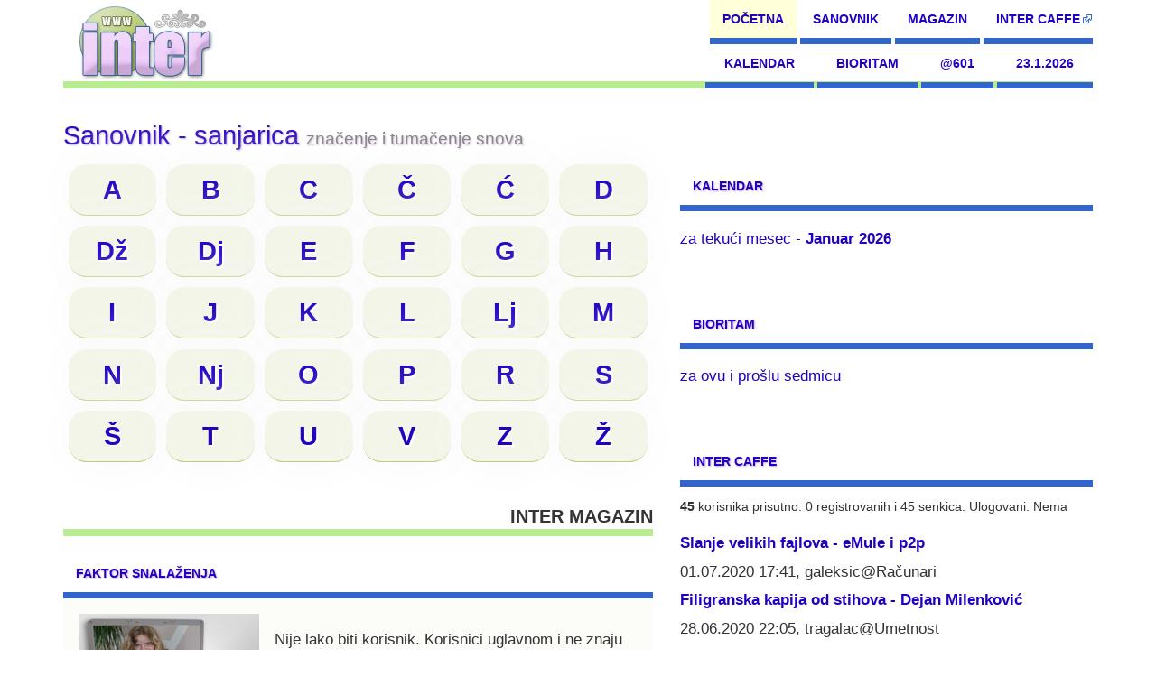

--- FILE ---
content_type: text/html; charset=UTF-8
request_url: https://www.inter.rs/
body_size: 3288
content:
<!DOCTYPE html><html><head><meta charset="utf-8"><meta name="viewport" content="width=device-width,initial-scale=1"><script async src="https://www.googletagmanager.com/gtag/js?id=G-GRKL8EY0PC"></script><script>window.dataLayer = window.dataLayer || [];function gtag(){dataLayer.push(arguments);}gtag('js', new Date());gtag('config', 'G-GRKL8EY0PC');</script><!-- sna:act=0 -->
<title>Inter.rs sanovnik, kalendar, bioritam</title><meta name="description" content="Sve na jednom mestu - sanovnik sanjarica, bioritam i kalendar."><meta name="keywords" content="sanovnik,kalendar,pravoslavni,crkveni,bioritam"><!--[if lt IE 8]><link rel="stylesheet" type="text/css" href="/css/ie.min.css" media="screen, projection"><![endif]--><link rel="stylesheet" href="/css/main-opt.min.css" media="screen">
<link rel="stylesheet" type="text/css" href="/css/naslovna.min.css" />
<link href="/favicon.ico" rel="SHORTCUT ICON"><link rel="apple-touch-icon" href="/apple-touch-icon.png"><link rel="apple-touch-icon" sizes="72x72" href="/apple-touch-icon-72x72.png"><link rel="apple-touch-icon" sizes="76x76" href="/apple-touch-icon-76x76.png"><link rel="apple-touch-icon" sizes="120x120" href="/apple-touch-icon-120x120.png"><link rel="apple-touch-icon" sizes="152x152" href="/apple-touch-icon-152x152.png"><link rel="apple-touch-icon" sizes="180x180" href="/apple-touch-icon-180x180.png"><link rel="icon" sizes="192x192" href="/touch-icon-192x192.png"><script type="application/ld+json">{"@type":"WebSite","headline":"Inter.rs sanovnik, kalendar, bioritam","url":"https://www.inter.rs/","description":"Sve na jednom mestu - sanovnik sanjarica, bioritam i kalendar.","@context":"http://schema.org"}</script><meta property="og:type" content="website"><meta property="og:title" content="Inter.rs sanovnik, kalendar, bioritam"><meta property="og:description" content="Sve na jednom mestu - sanovnik sanjarica, bioritam i kalendar."><meta property="og:url" content="https://www.inter.rs/"><meta property="fb:admins" content="525264973"><link rel="Contact" href="/kontakt.html" title="Contact"><!--[if lt IE 9]><script src="/js/html5.js"></script><![endif]-->
<!-- POS_HEAD -->
</head><body><div class="bodyc container"><a class="logo" href="/" title="Inter.rs" rel="home" role="navigation"></a><div role="navigation" aria-label="Main"><ul class="menu-main">
<li class="visible-lg-inline"><a href="/" accesskey="p" title="Tumacenje snova - sta znaci sanjati?..." class="active">Početna</a></li>
<li><a href="/sanovnik.html" accesskey="s" title="Tumacenje snova - sta znaci sanjati?...">Sanovnik</a></li>
<li><a href="/magazin/" title="Inter Magazin - Berza misljenja" class="hidden-xs hidden-sm">Magazin</a></li>
<li><a href="https://www.inter-caffe.com/" accesskey="c" title="Inter CAFFE forum" class="hidden-xs hidden-sm external" rel="external">Inter CAFFE</a></li>
</ul></div><div role="navigation" aria-label="Secondary"><ul class="menu-sub">
<li><a href="/pravoslavni-kalendar/" title="Pravoslavni crkveni kalendar">Kalendar</a></li>
<li><a href="/bioritam.html" title="Vas bioritam za danas">Bioritam</a></li>
<li class="hidden-xs hidden-sm"><a href="/swatch.html" title="Swatch internet time - internet vreme">@601</a></li>
<li class="hidden-xs hidden-sm"><a href="/cal.html" title="Kalendar - podaci o današnjem danu">23.1.2026</a></li>
</ul></div><div class="wrap row">
    <div class="cont col-md-7">
        <div class="cont-fp" title="Inter.RS i Inter Magazin, naslovna strana">
<h1><a href="/sanovnik.html" title="Sanovnik - sanjarica, tumačenje snova">Sanovnik - sanjarica</a> <small class="hidden-xs">značenje i tumačenje snova</small></h1>
<ul class="row index-links index-links-sanovnik">
<li class="col-xs-2"><a href="/sanovnik-a-1.html" title="A">A</a></li>
<li class="col-xs-2"><a href="/sanovnik-b-1.html" title="B">B</a></li>
<li class="col-xs-2"><a href="/sanovnik-c-1.html" title="C">C</a></li>
<li class="col-xs-2"><a href="/sanovnik-ch-1.html" title="Č">Č</a></li>
<li class="col-xs-2"><a href="/sanovnik-cj-1.html" title="Ć">Ć</a></li>
<li class="col-xs-2"><a href="/sanovnik-d-1.html" title="D">D</a></li>
<li class="col-xs-2"><a href="/sanovnik-dz-1.html" title="Dž">Dž</a></li>
<li class="col-xs-2"><a href="/sanovnik-dj-1.html" title="Dj">Dj</a></li>
<li class="col-xs-2"><a href="/sanovnik-e-1.html" title="E">E</a></li>
<li class="col-xs-2"><a href="/sanovnik-f-1.html" title="F">F</a></li>
<li class="col-xs-2"><a href="/sanovnik-g-1.html" title="G">G</a></li>
<li class="col-xs-2"><a href="/sanovnik-h-1.html" title="H">H</a></li>
<li class="col-xs-2"><a href="/sanovnik-i-1.html" title="I">I</a></li>
<li class="col-xs-2"><a href="/sanovnik-j-1.html" title="J">J</a></li>
<li class="col-xs-2"><a href="/sanovnik-k-1.html" title="K">K</a></li>
<li class="col-xs-2"><a href="/sanovnik-l-1.html" title="L">L</a></li>
<li class="col-xs-2"><a href="/sanovnik-lj-1.html" title="Lj">Lj</a></li>
<li class="col-xs-2"><a href="/sanovnik-m-1.html" title="M">M</a></li>
<li class="col-xs-2"><a href="/sanovnik-n-1.html" title="N">N</a></li>
<li class="col-xs-2"><a href="/sanovnik-nj-1.html" title="Nj">Nj</a></li>
<li class="col-xs-2"><a href="/sanovnik-o-1.html" title="O">O</a></li>
<li class="col-xs-2"><a href="/sanovnik-p-1.html" title="P">P</a></li>
<li class="col-xs-2"><a href="/sanovnik-r-1.html" title="R">R</a></li>
<li class="col-xs-2"><a href="/sanovnik-s-1.html" title="S">S</a></li>
<li class="col-xs-2"><a href="/sanovnik-sh-1.html" title="Š">Š</a></li>
<li class="col-xs-2"><a href="/sanovnik-t-1.html" title="T">T</a></li>
<li class="col-xs-2"><a href="/sanovnik-u-1.html" title="U">U</a></li>
<li class="col-xs-2"><a href="/sanovnik-v-1.html" title="V">V</a></li>
<li class="col-xs-2"><a href="/sanovnik-z-1.html" title="Z">Z</a></li>
<li class="col-xs-2"><a href="/sanovnik-zh-1.html" title="Ž">Ž</a></li>
</ul>
<div class="mag-nav g-margintop-plus">Inter Magazin</div>
<div class="mag-postlist">
<div class="mag-postlist-post">
<h2><a href="https://www.inter.rs/magazin/internet/goran-aleksic/faktor-snalazenja/">Faktor snalaženja</a></h2>
<p><a href="https://www.inter.rs/magazin/internet/goran-aleksic/faktor-snalazenja/" title="Faktor snalazenja"><img src="https://www.inter.rs/magazin/slike/faktor-snalazenja/faktor-snalazenja.jpg" width="200" height="150" class="" alt="Korisnik i faktor snalazenja" /></a><span>Nije lako biti korisnik. Korisnici uglavnom i ne znaju da ti dugmići na koje klikću i meniji koje biraju, imaju zajedničko ime i da se zovu &#8211; korisnički interfejs....</span></p>
</div>
<div class="mag-postlist-post">
<h2><a href="https://www.inter.rs/magazin/dnevnik/liliana/kupujmo-domace/">Kampanja „Kupujmo domaće“</a></h2>
<p><a href="https://www.inter.rs/magazin/dnevnik/liliana/kupujmo-domace/" title="Kupujmo domace"><img src="https://www.inter.rs/magazin/slike/kupujmo-domace/kupujmo-domace-150.jpg" width="200" height="150" class="" alt="Kupujmo domace" /></a><span>U vremenu kada se sve, pa tako i domaći proizvod stavlja u kontekst opšte globalizacije, a nauštrb vlastitih interesa, nažalost...</span></p>
</div>
<div class="mag-postlist-post">
<h2><a href="https://www.inter.rs/magazin/internet/rade-kravica/internet-rodjendan/">Internet rodjendan</a></h2>
<p><a href="https://www.inter.rs/magazin/internet/rade-kravica/internet-rodjendan/" title="Internet rodjendan"><img src="https://www.inter.rs/magazin/slike/internet-rodjendan/devojcica-kompjuter.jpg" width="200" height="150" class="" alt="Internet rodjendan" /></a><span>Na današnji dan 29. oktobra 1969 godine rodjen je Internet. U kasnim večernjim satima sa Univerziteta Kalifornija Los Andjeles...</span></p>
</div>
<div class="mag-postlist-post">
<h2><a href="https://www.inter.rs/magazin/dnevnik/liliana/prava-dostojanstvo-jednakost/">Prava, dostojanstvo i jednakost</a></h2>
<p><a href="https://www.inter.rs/magazin/dnevnik/liliana/prava-dostojanstvo-jednakost/" title="Ljudska prava"><img src="https://www.inter.rs/magazin/slike/prava-dostojanstvo-jednakost/ptica-sloboda-200.jpg" width="200" height="150" class="" alt="Ljudska prava, dostojanstvo" /></a><span>Koje su krucijalne vrijednosti koje leže u samoj ideji o ljudskim pravima? Odgovor bi bio da je prva ljudsko dostojanstvo, a druga...</span></p>
</div>
</div>
</div>
    </div>
    <div class="side col-md-5">
        <div class="sbox sbox-kalendar">
    <h2><a href="/pravoslavni-kalendar/" title="Kalendar">Kalendar</a></h2>
    <div class="box-body"><ul>
<li><a href="/pravoslavni-kalendar/" title="Kalendar za January 2026">za tekući mesec - <strong>Januar 2026</strong></a></li>
</ul>
</div>
</div>
<div class="sbox sbox-bioritam">
    <h2><a href="/bioritam.html" title="Bioritam">Bioritam</a></h2>
    <div class="box-body"><a href="/bioritam.html" title="Bioritam za ovu i prošlu sedmicu">za ovu i prošlu sedmicu</a></div>
</div>

<div class="sbox sbox-intercaffe">
<h2><a href="https://www.inter-caffe.com/" title="Inter CAFFE - forum za internet gradjanstvo">Inter CAFFE</a></h2>
<div class="box-body">
<p><small><b>45</b> korisnika prisutno: 0 registrovanih i  45 senkica. Ulogovani: Nema</small></p>
<dl><dt><a href="https://www.inter-caffe.com/lista-942.html#p18278" title="Slanje velikih fajlova - eMule i p2p">Slanje velikih fajlova - eMule i p2p</a></dt><dd>01.07.2020 17:41,
galeksic@Računari</dd>
<dt><a href="https://www.inter-caffe.com/lista-1153-15.html#p18276" title="Filigranska kapija od stihova - Dejan Milenković">Filigranska kapija od stihova - Dejan Milenković</a></dt><dd>28.06.2020 22:05,
tragalac@Umetnost</dd>
<dt><a href="https://www.inter-caffe.com/lista-238-8.html#p18274" title="Ljubav i prevara">Ljubav i prevara</a></dt><dd>28.04.2020 19:09,
Mirambina@Ljubav</dd>
<dt><a href="https://www.inter-caffe.com/lista-408-97.html#p18272" title="Poezija - najlepsi stihovi">Poezija - najlepsi stihovi</a></dt><dd>24.03.2020 08:44,
enzensberger@Umetnost</dd>
<dt><a href="https://www.inter-caffe.com/lista-1331-11.html#p18270" title="Život Nove Stranice Piše - Srboslav Srba Krajšić">Život Nove Stranice Piše - Srboslav Srba Krajšić</a></dt><dd>21.11.2019 01:22,
krajsics@Umetnost</dd>
<dt><a href="https://www.inter-caffe.com/lista-1304-2.html#p18268" title="Klasicna feng shui mapa, letece zveze">Klasicna feng shui mapa, letece zveze</a></dt><dd>18.10.2019 00:35,
JACAB@Feng šui</dd>
<dt><a href="https://www.inter-caffe.com/lista-757-40.html#p18264" title="Muzika, tekst - moja omiljena pesma">Muzika, tekst - moja omiljena pesma</a></dt><dd>14.06.2019 08:02,
Sammir@Umetnost</dd>
<dt><a href="https://www.inter-caffe.com/lista-892.html#p18263" title="Potrosacko drustvo iz vizure jednog potrosaca">Potrosacko drustvo iz vizure jednog potrosaca</a></dt><dd>14.06.2019 08:00,
Sammir@Posao</dd>
</dl>
</div>
</div>    </div>
</div>
<div class="clear"></div><div role="navigation" aria-label="Footer"><ul class="menu-foot">
<li><a href="/" title="Povratak na pocetnu stranu" rel="home">Početna</a></li>
<li><a href="/sanovnik.html" title="Veliki sanovnik">Sanovnik</a></li>
<li><a href="/pravoslavni-kalendar/" title="Pravoslavni crkveni kalendar">Crkveni kalendar</a></li>
<li><a href="/bioritam.html" accesskey="b" title="Izracunajte Vas bioritam">Bioritam</a></li>
<li><a href="https://www.inter-caffe.com/" title="Inter CAFFE forum" class="hidden-xs hidden-sm external" rel="external">Inter CAFFE</a></li>
<li><a href="/magazin/" title="Inter Magazin">Magazin</a></li>
<li><a href="/kontakt.html" title="Kontakt stranica">Kontakt</a></li>
</ul></div><div class="footer" role="contentinfo" title="www.inter.rs footer">1999, 2026 www.<b>inter.rs</b>, Agencija za internet i marketing <b>Specihost Networks</b> - web design, development, hosting - <a href="/privacy.html" title="Privacy policy">Privacy policy - Polisa o privatnosti</a></div></div>
<script async src="/js/js.min.js"></script>
</body></html>

--- FILE ---
content_type: text/css
request_url: https://www.inter.rs/css/main-opt.min.css
body_size: 4434
content:
div.form input[type=text],div.form input[type=password],div.form textarea,div.form select{width:95%}div.form textarea{height:220px}div.form input,div.form textarea,div.form select{border:1px solid #c9a8d4;border-radius:5px;padding:8px 8px 8px 24px;background-color:#fcfdf9;margin:.2em 0 .5em}div.form fieldset{margin:0 0 10px;padding:10px;border:1px solid #ddd;border-radius:7px}div.form label{display:block;padding-left:8px;font-weight:700}div.form .row{margin:5px 0;width:95%}div.form .note{font-style:italic}div.form span.required{color:red}div.form div.error label:first-child,div.form label.error,div.form span.error{color:#c00}div.form div.error input,div.form div.error textarea,div.form div.error select,div.form input.error,div.form textarea.error,div.form select.error{border-color:#c00;background:#ffc url("/img/icons/cross.png") no-repeat 5px 8px}div.form .errorSummary{margin:0 0 20px;padding:7px 7px 12px;border:1px solid red;background:#ffc}div.form .errorMessage{margin-bottom:24px;padding:8px 16px;width:97%;background:red;color:#ffc}div.form .errorSummary p{margin:0;padding:5px}div.form .errorSummary ul{margin:0;padding:0 0 0 20px}div.wide.form label{position:relative;float:left;margin-right:10px;width:100px;text-align:right}div.wide.form .row{clear:left}div.wide.form .buttons,div.wide.form .errorMessage{clear:left;padding-left:110px}/*! normalize.css v3.0.2 | MIT License | git.io/normalize */html{font-family:sans-serif;-ms-text-size-adjust:100%;-webkit-text-size-adjust:100%}body{margin:0}article,figure,footer,header,main,menu,nav,section,summary{display:block}canvas,video{display:inline-block;vertical-align:baseline}[hidden],template{display:none}a{background-color:transparent}a:active,a:hover{outline:0}abbr[title]{border-bottom:1px dotted}b,strong{font-weight:bold}h1{font-size:2em;margin:.67em 0}small{font-size:80%}img{border:0}svg:not(:root){overflow:hidden}figure{margin:1em 40px}hr{-moz-box-sizing:content-box;box-sizing:content-box;height:0}pre{overflow:auto}code,pre{font-family:monospace,monospace;font-size:1em}button,input,select,textarea{color:inherit;font:inherit;margin:0}button{overflow:visible}button,select{text-transform:none}button,html input[type=button],input[type=reset],input[type=submit]{-webkit-appearance:button;cursor:pointer}button::-moz-focus-inner,input::-moz-focus-inner{border:0;padding:0}input{line-height:normal}input[type=checkbox],input[type=radio]{box-sizing:border-box;padding:0}input[type=number]::-webkit-inner-spin-button,input[type=number]::-webkit-outer-spin-button{height:auto}input[type=search]{-webkit-appearance:textfield;-moz-box-sizing:content-box;-webkit-box-sizing:content-box;box-sizing:content-box}input[type=search]::-webkit-search-cancel-button,input[type=search]::-webkit-search-decoration{-webkit-appearance:none}fieldset{border:1px solid silver;margin:0 2px;padding:.35em .625em .75em}textarea{overflow:auto}table{border-collapse:collapse;border-spacing:0}td{padding:0}*{-webkit-box-sizing:border-box;-moz-box-sizing:border-box;box-sizing:border-box}*:before,*:after{-webkit-box-sizing:border-box;-moz-box-sizing:border-box;box-sizing:border-box}html{font-size:10px;-webkit-tap-highlight-color:rgba(0,0,0,0)}body{font-family:"Helvetica Neue",Helvetica,Arial,sans-serif;font-size:14px;line-height:1.428571429;color:#333;background-color:#fff}input,button,select,textarea{font-family:inherit;font-size:inherit;line-height:inherit}a{color:#428bca;text-decoration:none}a:hover,a:focus{color:#2a6496;text-decoration:underline}a:focus{outline:thin dotted;outline:5px auto -webkit-focus-ring-color;outline-offset:-2px}figure{margin:0}img{vertical-align:middle}hr{margin-top:20px;margin-bottom:20px;border:0;border-top:1px solid #eee}h1,h2,h3,h4,h5,h6,.h1,.h2,.h3,.h4,.h5,.h6{font-family:inherit;font-weight:500;line-height:1.1;color:inherit}h1 small,h1 .small,h2 small,h2 .small,h3 small,h3 .small,h4 small,h4 .small,h5 small,h5 .small,h6 small,h6 .small,.h1 small,.h1 .small,.h2 small,.h2 .small,.h3 small,.h3 .small,.h4 small,.h4 .small,.h5 small,.h5 .small,.h6 small,.h6 .small{font-weight:normal;line-height:1;color:#777}h1,.h1,h2,.h2,h3,.h3{margin-top:20px;margin-bottom:10px}h1 small,h1 .small,.h1 small,.h1 .small,h2 small,h2 .small,.h2 small,.h2 .small,h3 small,h3 .small,.h3 small,.h3 .small{font-size:65%}h4,.h4,h5,.h5,h6,.h6{margin-top:10px;margin-bottom:10px}h4 small,h4 .small,.h4 small,.h4 .small,h5 small,h5 .small,.h5 small,.h5 .small,h6 small,h6 .small,.h6 small,.h6 .small{font-size:75%}h1,.h1{font-size:29px}h2,.h2{font-size:26px}h3,.h3{font-size:24px}h4,.h4{font-size:18px}h5,.h5{font-size:14px}h6,.h6{font-size:12px}p{margin:0 0 10px}small,.small{font-size:85%}.page-header{padding-bottom:9px;margin:40px 0 20px;border-bottom:1px solid #eee}ul,ol{margin-top:0;margin-bottom:10px}ul ul,ul ol,ol ul,ol ol{margin-bottom:0}dl{margin-top:0;margin-bottom:20px}dt,dd{line-height:1.428571429}dt{font-weight:bold}dd{margin-left:0}abbr[title]{cursor:help;border-bottom:1px dotted #777}blockquote{padding:10px 20px;margin:0 0 20px;font-size:17.5px;border-left:5px solid #eee}blockquote p:last-child,blockquote ul:last-child,blockquote ol:last-child{margin-bottom:0}blockquote footer,blockquote small,blockquote .small{display:block;font-size:80%;line-height:1.428571429;color:#777}blockquote footer:before,blockquote small:before,blockquote .small:before{content:"— "}blockquote.pull-right{padding-right:15px;padding-left:0;border-right:5px solid #eee;border-left:0;text-align:right}blockquote.pull-right footer:before,blockquote.pull-right small:before,blockquote.pull-right .small:before{content:""}blockquote.pull-right footer:after,blockquote.pull-right small:after,blockquote.pull-right .small:after{content:" —"}address{margin-bottom:20px;font-style:normal;line-height:1.428571429}.container{margin-right:auto;margin-left:auto;padding-left:15px;padding-right:15px}.container:before,.container:after{content:" ";display:table}.container:after{clear:both}@media(min-width: 768px){.container{width:750px}}@media(min-width: 992px){.container{width:970px}}@media(min-width: 1200px){.container{width:1170px}}.row{margin-left:-15px;margin-right:-15px}.row:before,.row:after{content:" ";display:table}.row:after{clear:both}.col-xs-2,.col-xs-3,.col-md-5,.col-md-7,.col-xs-9{position:relative;min-height:1px;padding-left:15px;padding-right:15px}.col-xs-2,.col-xs-3,.col-xs-9{float:left}.col-xs-2{width:16.6666666667%}.col-xs-3{width:25%}.col-xs-9{width:75%}@media(min-width: 992px){.col-md-5,.col-md-7{float:left}.col-md-5{width:41.6666666667%}.col-md-7{width:58.3333333333%}}table{background-color:transparent}.table{width:100%;max-width:100%;margin-bottom:20px}.table .table{background-color:#fff}table td[class*=col-]{position:static;float:none;display:table-cell}fieldset{padding:0;margin:0;border:0;min-width:0}label{display:inline-block;max-width:100%;margin-bottom:5px;font-weight:bold}input[type=search]{-webkit-box-sizing:border-box;-moz-box-sizing:border-box;box-sizing:border-box}input[type=radio],input[type=checkbox]{margin:4px 0 0;margin-top:1px \9 ;line-height:normal}input[type=file]{display:block}input[type=range]{display:block;width:100%}select[size]{height:auto}input[type=file]:focus,input[type=radio]:focus,input[type=checkbox]:focus{outline:thin dotted;outline:5px auto -webkit-focus-ring-color;outline-offset:-2px}.form-control{display:block;width:100%;height:34px;padding:6px 12px;font-size:14px;line-height:1.428571429;color:#555;background-color:#fff;background-image:none;border:1px solid #ccc;border-radius:4px;-webkit-box-shadow:inset 0 1px 1px rgba(0,0,0,.075);box-shadow:inset 0 1px 1px rgba(0,0,0,.075);-webkit-transition:border-color ease-in-out .15s,box-shadow ease-in-out .15s;-o-transition:border-color ease-in-out .15s,box-shadow ease-in-out .15s;transition:border-color ease-in-out .15s,box-shadow ease-in-out .15s}.form-control:focus{border-color:#66afe9;outline:0;-webkit-box-shadow:inset 0 1px 1px rgba(0,0,0,.075),0 0 8px rgba(102,175,233,.6);box-shadow:inset 0 1px 1px rgba(0,0,0,.075),0 0 8px rgba(102,175,233,.6)}.form-control::-moz-placeholder{color:#999;opacity:1}.form-control:-ms-input-placeholder{color:#999}.form-control::-webkit-input-placeholder{color:#999}textarea.form-control{height:auto}input[type=search]{-webkit-appearance:none}input[type=date],input[type=time],input[type=datetime-local],input[type=month]{line-height:34px;line-height:1.428571429 \0 }_:-ms-fullscreen,:root input[type=date],_:-ms-fullscreen,:root input[type=time],_:-ms-fullscreen,:root input[type=datetime-local],_:-ms-fullscreen,:root input[type=month]{line-height:1.428571429}.form-group{margin-bottom:15px}.radio,.checkbox{position:relative;display:block;margin-top:10px;margin-bottom:10px}.radio label,.checkbox label{min-height:20px;padding-left:20px;margin-bottom:0;font-weight:normal;cursor:pointer}.radio input[type=radio],.checkbox input[type=checkbox]{position:absolute;margin-left:-20px;margin-top:4px \9 }.radio+.radio,.checkbox+.checkbox{margin-top:-5px}.form-horizontal .radio,.form-horizontal .checkbox{margin-top:0;margin-bottom:0;padding-top:7px}.form-horizontal .radio,.form-horizontal .checkbox{min-height:27px}.form-horizontal .form-group{margin-left:-15px;margin-right:-15px}.form-horizontal .form-group:before,.form-horizontal .form-group:after{content:" ";display:table}.form-horizontal .form-group:after{clear:both}.btn{display:inline-block;margin-bottom:0;font-weight:normal;text-align:center;vertical-align:middle;touch-action:manipulation;cursor:pointer;background-image:none;border:1px solid transparent;white-space:nowrap;padding:6px 12px;font-size:14px;line-height:1.428571429;border-radius:4px;-webkit-user-select:none;-moz-user-select:none;-ms-user-select:none;user-select:none}.btn:focus,.btn.focus,.btn:active:focus,.btn:active.focus,.btn.active:focus,.btn.active.focus{outline:thin dotted;outline:5px auto -webkit-focus-ring-color;outline-offset:-2px}.btn:hover,.btn:focus,.btn.focus{color:#333;text-decoration:none}.btn:active,.btn.active{outline:0;background-image:none;-webkit-box-shadow:inset 0 3px 5px rgba(0,0,0,.125);box-shadow:inset 0 3px 5px rgba(0,0,0,.125)}.btn-primary{color:#fff;background-color:#428bca;border-color:#357ebd}.btn-primary:hover,.btn-primary:focus,.btn-primary.focus,.btn-primary:active,.btn-primary.active{color:#fff;background-color:#3071a9;border-color:#285e8e}.btn-primary:active,.btn-primary.active{background-image:none}.center-block{display:block;margin-left:auto;margin-right:auto}.pull-right{float:right !important}.hide{display:none !important}.show{display:block !important}.hidden{display:none !important;visibility:hidden !important}@-ms-viewport{width:device-width}.visible-lg-inline{display:none !important}@media(min-width: 1200px){.visible-lg-inline{display:inline !important}}@media(max-width: 767px){.hidden-xs{display:none !important}}@media(min-width: 768px)and (max-width: 991px){.hidden-sm{display:none !important}}@media(min-width: 1600px){.container{width:1570px}}.col-xl-2,.col-xl-10{position:relative;min-height:1px;padding-left:15px;padding-right:15px}@media(min-width: 1600px){.col-xl-2,.col-xl-10{float:left}.col-xl-2{width:16.6666666667%}.col-xl-10{width:83.3333333333%}}html{overflow-y:scroll}a img{border:none}a.active,.active a{border-color:#c30;background-color:#ffffda;color:#c30}a.external{background-position:center right;background-repeat:no-repeat;background-image:linear-gradient(transparent, transparent),url("data:image/svg+xml,%3Csvg xmlns=%22http://www.w3.org/2000/svg%22 width=%2212%22 height=%2212%22%3E %3Cpath fill=%22%23fff%22 stroke=%22%2336c%22 d=%22M1.5 4.518h5.982V10.5H1.5z%22/%3E %3Cpath fill=%22%2336c%22 d=%22M5.765 1H11v5.39L9.427 7.937l-1.31-1.31L5.393 9.35l-2.69-2.688 2.81-2.808L4.2 2.544z%22/%3E %3Cpath fill=%22%23fff%22 d=%22M9.995 2.004l.022 4.885L8.2 5.07 5.32 7.95 4.09 6.723l2.882-2.88-1.85-1.852z%22/%3E %3C/svg%3E");padding-right:13px}select,input[type=checkbox],input[type=submit]{cursor:pointer}input:focus,select:focus,textarea:focus{background-color:#ffffda}textarea{resize:vertical}h1,h2,h3,h4,h5,h6{text-shadow:1px 1px 2px #c9a8d4}.clear{clear:both}.menu-sub{background:linear-gradient(to bottom, #fff, #fff 50%, #B9EB93 50%, #B9EB93);background-size:100% 82px}.menu-main,.menu-sub,.menu-foot{margin:0;padding:0;list-style:none}.menu-main li,.menu-sub li,.menu-foot li{display:inline}.menu-main a,.menu-sub a,.menu-foot a{display:inline-block;border-bottom-style:solid;border-bottom-width:.5em;font-size:14px;font-weight:bold;line-height:1;padding:1em;text-decoration:none;text-transform:uppercase;margin-bottom:0}.menu-main a,.menu-main a:link,.menu-main a:visited,.menu-sub a,.menu-sub a:link,.menu-sub a:visited,.menu-foot a,.menu-foot a:link,.menu-foot a:visited{border-bottom-color:#36c;color:#2200c1}.menu-main a:hover,.menu-main a:focus,.menu-sub a:hover,.menu-sub a:focus,.menu-foot a:hover,.menu-foot a:focus{border-bottom:.5em solid #c30;color:#000}.menu-foot{margin:3em 0}.side{float:right;margin-top:2em}.sbox{float:left;width:100%;margin:1em 0}.sbox h2 span{border-bottom-style:solid;border-bottom-width:.5em;font-size:14px;font-weight:bold;line-height:1;padding:1em;text-decoration:none;text-transform:uppercase;margin-bottom:0;display:block;border-bottom-color:#b9eb93;color:#000}.sbox h2 a{border-bottom-style:solid;border-bottom-width:.5em;font-size:14px;font-weight:bold;line-height:1;padding:1em;text-decoration:none;text-transform:uppercase;margin-bottom:0;display:block;border-bottom-color:#36c;color:#000}.box-body a{display:block;padding:.5em 0;overflow:hidden}.box-body dd,.box-body ul,.box-body li{margin:0;padding:0;list-style:none}.box-body p,.box-body li,.box-body dd{overflow:hidden}.footer{margin:3em 0 6em 0}.menu-main,.menu-sub{text-align:right}.cont{font-size:1.2em}.cont dt{font-size:1.5em;font-family:serif}.g-readmore-link{color:#36c;border-bottom:1px solid #edcdf8;cursor:pointer;background-position:center right;background-repeat:no-repeat;background-image:url(/img/ui/caret-left.png);padding-right:14px}.g-readmore-link:hover,.g-readmore-link:focus{border-bottom-color:transparent}.wrap a,.wrap a:link,.wrap a:visited,.footer a,.footer a:link,.footer a:visited{color:#2200c1;text-decoration:none}.wrap a:hover,.footer a:hover{background-color:#ffffda;color:#c30}.side{font-size:1.2em}.navig-bar{float:left;width:100%;margin:5px 0;padding:5px 0;border-top:1px solid #c30;border-bottom:1px solid #c30;background-color:#fcfdf9;box-shadow:0 0 2px #aaa;text-align:center}.navig-bar p{margin:3px 0}.navig-bar ul,.navig-bar ul li{margin:0;padding:0}.navig-bar ul li{display:inline}.navig-bar b,.navig-bar a,.navig-bar a:link,.navig-bar a:visited{display:inline-block;margin:2px 1px;padding:3px;min-width:2.5em;border-radius:3px;text-decoration:none;white-space:nowrap;font-size:1.23em;line-height:2em}.navig-bar a,.navig-bar a:link,.navig-bar a:visited{border:1px solid #eee}.navig-bar b{border:1px solid #aaa}.navig-bar a:hover{border:1px solid #c19d66;text-decoration:none}.img-r{padding:1em;max-width:88%;border:1px solid #f2f5e7;border-radius:1em;background-color:#fcfdf9}.img-r{float:right;margin:1em 0 1em 1em}.g-readmore-link+div{display:none}.g-margintop-plus{margin-top:2em}@media(max-width: 991px){.container,.row,.cont,.side{padding:0;margin:0}.cont{padding:0 .2em}.cont,.side{margin-top:1.5em}form .form-bioritam fieldset select,form .form-bioritam fieldset input[type=submit]{width:100%;margin:.2em;padding:.2em}body{padding:0}}.logo,.logo:link,.logo:visited{background-image:url(/img/v90/interlogo-xs.png);display:block;height:80px;margin-left:0;margin-top:-80px;position:relative;top:88px;width:80px}.side{float:none}@media(min-width: 768px){.bodyc{margin:0 auto}.wrap{margin-top:1.2em}.logo,.logo:link,.logo:visited{background-image:url("/img/v90/interlogo.png");height:90px;margin-left:14px;margin-top:-90px;position:relative;top:90px;width:155px}.logo:hover{background-position:0 -90px}ul.menu-sub a{padding-right:1.5em;padding-left:1.5em}}@media(min-width: 992px){.side{float:right}}form .form-bioritam select{width:25%;margin:.2em .5em}form .form-bioritam input[type=submit]{width:10%;font-size:16px;padding:8px}.cont dt{margin:3px 0;border-bottom:1px solid #f6f6f6}.cont dd{margin:3px 0 24px}.sbox-sanovnik .box-body li{display:inline-block}.mag-postlist .mag-postlist-post{margin-bottom:1em;float:left}.mag-postlist .mag-postlist-post h2{margin-bottom:0}.mag-postlist .mag-postlist-post h2 a{border-bottom-style:solid;border-bottom-width:.5em;font-size:14px;font-weight:bold;line-height:1;padding:1em;text-decoration:none;text-transform:uppercase;margin-bottom:0;clear:both;display:block}.mag-postlist .mag-postlist-post h2 a,.mag-postlist .mag-postlist-post h2 a:link,.mag-postlist .mag-postlist-post h2 a:visited{border-bottom-color:#36c;color:#2200c1}.mag-postlist .mag-postlist-post h2 a:hover,.mag-postlist .mag-postlist-post h2 a:focus{border-bottom:.5em solid #c30;color:#000}.mag-postlist .mag-postlist-post p{float:left;background:#fcfdf9;border-bottom:.5em solid #c30}.mag-postlist .mag-postlist-post p a:link,.mag-postlist .mag-postlist-post p a:visited{display:block;float:left}.mag-postlist .mag-postlist-post p a:link img,.mag-postlist .mag-postlist-post p a:visited img{margin:1em}.mag-postlist .mag-postlist-post p span{display:block;text-align:right;padding:2em}.mag-nav{text-transform:uppercase;font-size:1.2em;font-weight:bold;text-align:right;border-bottom:.4em solid #b9eb93}.sanovnik-list{clear:both}.sanovnik-list h2{margin:0;padding:1em 0 1em 1em;border-top:5px solid #b9eb93}.sanovnik-list h2:first-child{border-top:0}.sanovnik-list h2.g-readmore-link{border-bottom:0}.sanovnik-list p{font-size:1.2em}.sanovnik-list dl dt{margin:3px 0;border-bottom:none;font-size:1.5em;font-family:serif;font-weight:normal;line-height:1.7em}.sanovnik-list dl dd{padding-left:1em;font-size:1.2em;font-style:oblique}.g-alias-link span{font-size:.8em;float:right;margin:.5em 0}p.san-word-footer{border-top:1px solid #eee;padding-top:.5em;margin-bottom:2em}


--- FILE ---
content_type: text/css
request_url: https://www.inter.rs/css/naslovna.min.css
body_size: 33
content:
ul.index-links{list-style:none;margin:0;padding:0}ul.index-links li{margin:0;padding:0}ul.index-links li a:link,ul.index-links li a:visited{background-color:#f2f5e7;border-bottom:1px solid #bbce7b;border-radius:.7em;box-shadow:0 0 2em #f8f8f8;display:block;font-size:1.7em;font-weight:bold;margin:.2em;padding:8px;text-align:center;text-shadow:2px 2px 0 #fff}ul.index-links li a:hover,ul.index-links li a:focus{background-color:#ffffda}
